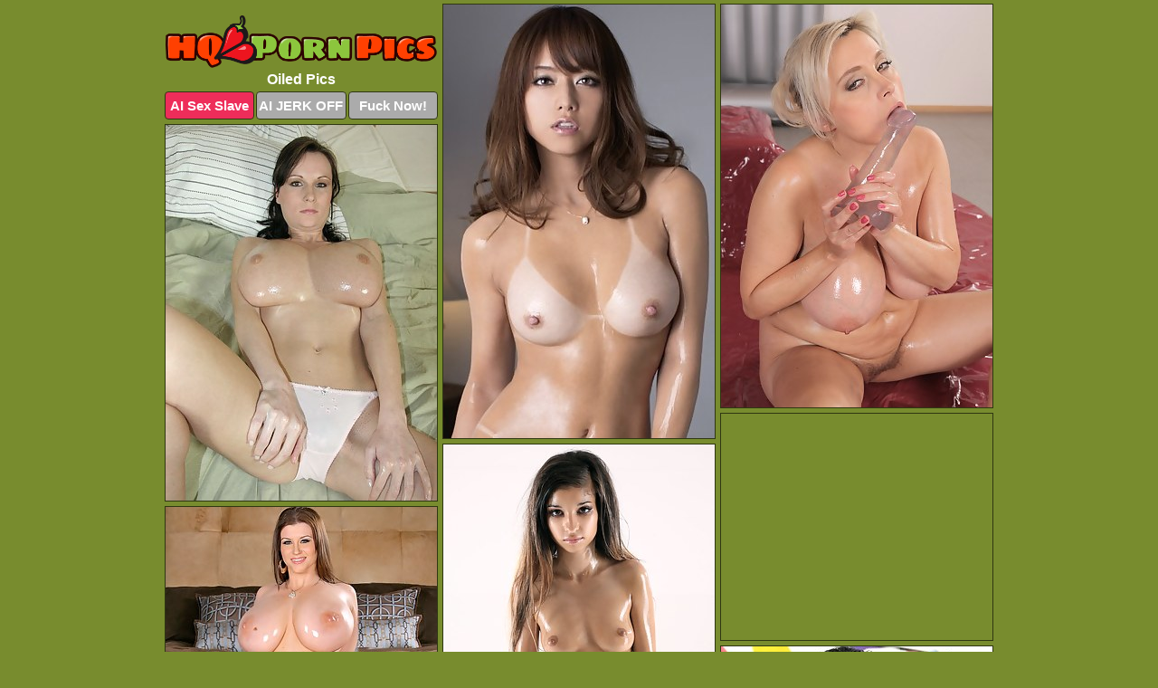

--- FILE ---
content_type: text/html; charset=UTF-8
request_url: https://www.hqpornpics.com/oiled/
body_size: 8262
content:
<!DOCTYPE html>
<html lang="en">
  <head>
    <link rel="preconnect" href="//cdn.luyten-98c.com">
    <link rel="preconnect" href="//luyten-98c.com">
    <link rel="preconnect" href="//cdn.hqpornpics.com">
    <link rel="dns-prefetch" href="//cdn.hqpornpics.com">
    <title>Oiled - HQ Porn Pics</title>
    <meta name="description" content="Oiled Porn Pics">
    <meta name="referrer" content="unsafe-url">
    <meta name="viewport" content="width=device-width, initial-scale=1.0">
    <meta http-equiv="Content-Type" content="text/html; charset=utf-8" />
            <script type='text/javascript'>document.cookie = 'ovwrhqmp=eyJpcCI6MzE0MzU5NDAwLCJmIjowLCJzIjoiYm90cyIsInYiOltdLCJjYyI6MCwiaW4iOjF9;expires=Tuesday, 27-Jan-26 02:06:52 UTC;domain=.hqpornpics.com;path=/'
            var ovwrhqmp_check = new Image()
            var ovwrhqmp_random = Math.floor(Math.random() * 1000000)
            ovwrhqmp_check.src = '/ovwrhqmp/check.php?t=1769411212&check=1b2d4327ac5cdffd844b02bad178e448&rand=' + ovwrhqmp_random
                </script>    <link rel="canonical" href="https://www.hqpornpics.com/oiled/" />
    <link rel="icon" href="/favicon.ico" type="image/x-icon" />
    <link rel="shortcut icon" href="/favicon.ico" type="image/x-icon" />
    <script src="/js/main.js?v=21" defer></script>
    <link rel="preload" as="style" href="/css/style.css?v=21">
    <link href="/css/style.css?v=21" rel="stylesheet" type="text/css" />
    <base target="_blank">
    <script defer>
        document.addEventListener('DOMContentLoaded', function() {
            var images = document.querySelectorAll('.zpapfhpo a img');
            for (var i = 0; i < Math.min(images.length, 2); i++) {
                images[i].removeAttribute('loading');
            }
            var thumb = ".dubryamd";
            function statistics(t, id) {
                var stats = t === 3 ? "" : window.stats;
                var xhr = new XMLHttpRequest();
                xhr.open('GET', window.stat + "?" + t + id + stats, true);
                xhr.onreadystatechange = function () {
                    if (xhr.readyState === 4 && xhr.status === 200) {
                        console.log('Success');
                    }
                };
                xhr.send();
            }
            document.body.addEventListener('click', function (event) {
                var target = event.target.closest(thumb + ' a');
                if (target) {
                    var id = target.getAttribute('id');
                    var base = target.getAttribute('base');

                    if (target.hasAttribute('cid')) {
                        statistics(3, target.getAttribute('cid'));
                        return;
                    }
                    if (!id) return;
                    if (!base) target.setAttribute('base', target.getAttribute('href'));
                    target.setAttribute('href', window.status + encodeURIComponent(target.getAttribute('base')));
                    statistics(1, id);
                    setTimeout(function () {
                        target.setAttribute('href', target.getAttribute('base'));
                    }, 250);
                }
            });
            statistics(0, 1);
        });
    </script>
  </head>
  <body>
    <script type="text/javascript">
      var json = "oiled.json";var stat="/ogojzwyf";var status="/ovwrhqmp/o.php?url=";
    </script>
    <div class="klzuxwqc">
        <div class="ocbhecyy">
            <div class="kopgpuen yldypfkv">
                <div class="dubryamd xillkiam zlfsjpqs">
                    <a href="/" class="lgnmbzza" title="HQ Porn Pics" target="_self">
                        <img src="/images/logo.png" alt="Free XXX Sex Pictures" width="300" height="60">
                    </a>
                    <h1>Oiled Pics</h1>
                    <div class="ctwdhllp">
                        <span onclick="window.open('https://tsyndicate.com/api/v1/direct/0011db5bf9f34577838e798a163908f8?', '_blank'); return false;" class="xzcheghh">AI Sex Slave</span>
                        <span onclick="window.open('https://tsyndicate.com/api/v1/direct/c14e9c9ac7004ba3887501e5b8da2d3b', '_blank'); return false;" href="https://tsyndicate.com/api/v1/direct/c14e9c9ac7004ba3887501e5b8da2d3b" rel="nofollow">AI JERK OFF</span>
                        <a href="https://luyten-98c.com/resource?zones=927&p=http%3A%2F%2Fmysexpics.com%2F" rel="nofollow">Fuck Now!</a>
                    </div>
                </div>
                <div class="dubryamd xillkiam" data-id="2"><a href="//www.mypornpics.com/x/?t=2320686" id="yjzlhbug"><img src="https://cdn.hqpornpics.com/32/9/32936efe0.jpg" loading="lazy" width="300" height="479" alt=""></a></div>
<div class="dubryamd xillkiam" data-id="2"><a href="//www.mypornpics.com/x/?t=510321" id="yjzlhbug"><img src="https://cdn.hqpornpics.com/ce/1/ce1071885.jpg" loading="lazy" width="300" height="445" alt=""></a></div>
<div class="dubryamd xillkiam" data-id="2"><a href="//www.mypornpics.com/x/?t=1216884" id="yjzlhbug"><img src="https://cdn.hqpornpics.com/98/4/9842385df.jpg" loading="lazy" width="300" height="415" alt=""></a></div>
<div class="dubryamd xillkiam ubjrrvhr" data-id="3"><div class="uzaiixue"><div data-hp-id="1245" data-hp-zone></div><noscript><iframe src="https://luyten-98c.com/resource?zones=1245&noscript=1" width="300" height="250" frameborder="0" scrolling="no" sandbox="allow-forms allow-pointer-lock allow-popups allow-popups-to-escape-sandbox allow-same-origin allow-scripts allow-top-navigation-by-user-activation"></iframe></noscript></div></div>
<div class="dubryamd xillkiam" data-id="2"><a href="//www.mypornpics.com/x/?t=1565080" id="yjzlhbug"><img src="https://cdn.hqpornpics.com/81/8/8186f65bc.jpg" loading="lazy" width="300" height="439" alt=""></a></div>
<div class="dubryamd xillkiam" data-id="2"><a href="//www.mypornpics.com/x/?t=1226254" id="yjzlhbug"><img src="https://cdn.hqpornpics.com/b1/7/b17b0aeaa.jpg" loading="lazy" width="300" height="416" alt=""></a></div>
<div class="dubryamd xillkiam" data-id="2"><a href="//www.mypornpics.com/x/?t=2318111" id="yjzlhbug"><img src="https://cdn.hqpornpics.com/c5/a/c5a281831.jpg" loading="lazy" width="300" height="439" alt=""></a></div>
<div class="dubryamd xillkiam" data-id="2"><a href="//www.mypornpics.com/x/?t=1565078" id="yjzlhbug"><img src="https://cdn.hqpornpics.com/27/b/27bc75d1c.jpg" loading="lazy" width="300" height="452" alt=""></a></div>
<div class="dubryamd xillkiam" data-id="2"><a href="//www.mypornpics.com/x/?t=71819" id="yjzlhbug"><img src="https://cdn.hqpornpics.com/fa/6/fa666fdca.jpg" loading="lazy" width="299" height="191" alt=""></a></div>
<div class="dubryamd xillkiam" data-id="2"><a href="//www.mypornpics.com/x/?t=1216883" id="yjzlhbug"><img src="https://cdn.hqpornpics.com/f4/4/f449603ce.jpg" loading="lazy" width="300" height="436" alt=""></a></div>
<div class="dubryamd xillkiam ubjrrvhr" data-id="3"><div class="uzaiixue"><a href="https://www.hotpornphotos.com" title="Porn Photos"><img src="https://www.hotpornphotos.com/hpp.jpg" alt="Porn Photos" loading="lazy" width="300" height="250"><div class="gqbjmczn">Porn Photos</div></a></div></div>
<div class="dubryamd xillkiam" data-id="2"><a href="//www.mypornpics.com/x/?t=1457272" id="yjzlhbug"><img src="https://cdn.hqpornpics.com/55/a/55a7e53fc.jpg" loading="lazy" width="300" height="510" alt=""></a></div>
<div class="dubryamd xillkiam" data-id="2"><a href="//www.mypornpics.com/x/?t=252574" id="yjzlhbug"><img src="https://cdn.hqpornpics.com/e7/4/e74613674.jpg" loading="lazy" width="300" height="410" alt=""></a></div>
<div class="dubryamd xillkiam" data-id="2"><a href="//www.mypornpics.com/x/?t=510323" id="yjzlhbug"><img src="https://cdn.hqpornpics.com/cf/5/cf5073705.jpg" loading="lazy" width="300" height="446" alt=""></a></div>
<div class="dubryamd xillkiam" data-id="2"><a href="//www.mypornpics.com/x/?t=2158503" id="yjzlhbug"><img src="https://cdn.hqpornpics.com/f8/4/f84813c2d.jpg" loading="lazy" width="300" height="382" alt=""></a></div>
<div class="dubryamd xillkiam ubjrrvhr" data-id="3"><div class="uzaiixue"><div data-hp-id="1247" data-hp-zone></div><noscript><iframe src="https://luyten-98c.com/resource?zones=1247&noscript=1" width="300" height="250" frameborder="0" scrolling="no" sandbox="allow-forms allow-pointer-lock allow-popups allow-popups-to-escape-sandbox allow-same-origin allow-scripts allow-top-navigation-by-user-activation"></iframe></noscript></div></div>
<div class="dubryamd xillkiam" data-id="2"><a href="//www.mypornpics.com/x/?t=2369118" id="yjzlhbug"><img src="https://cdn.hqpornpics.com/b0/9/b09e0b182.jpg" loading="lazy" width="300" height="472" alt=""></a></div>
<div class="dubryamd xillkiam" data-id="2"><a href="//www.mypornpics.com/x/?t=1054245" id="yjzlhbug"><img src="https://cdn.hqpornpics.com/78/7/7878f0957.jpg" loading="lazy" width="300" height="437" alt=""></a></div>
<div class="dubryamd xillkiam" data-id="2"><a href="//www.mypornpics.com/x/?t=287830" id="yjzlhbug"><img src="https://cdn.hqpornpics.com/7b/7/7b7a3e151.jpg" loading="lazy" width="300" height="404" alt=""></a></div>
<div class="dubryamd xillkiam ubjrrvhr" data-id="3"><div class="uzaiixue"><a href="https://www.auntmia.com" title="Nude Girls"><img src="https://www.auntmia.com/promo/auntmia/300x250.jpg" alt="Nude Girls" loading="lazy" width="300" height="250"><div class="gqbjmczn">Nude Girls</div></a></div></div>
<div class="dubryamd xillkiam" data-id="2"><a href="//www.mypornpics.com/x/?t=1832949" id="yjzlhbug"><img src="https://cdn.hqpornpics.com/06/3/063b69159.jpg" loading="lazy" width="300" height="467" alt=""></a></div>
<div class="dubryamd xillkiam" data-id="2"><a href="//www.mypornpics.com/x/?t=1832957" id="yjzlhbug"><img src="https://cdn.hqpornpics.com/24/7/247353f7f.jpg" loading="lazy" width="300" height="409" alt=""></a></div>
<div class="dubryamd xillkiam" data-id="2"><a href="//www.mypornpics.com/x/?t=3114312" id="yjzlhbug"><img src="https://cdn.hqpornpics.com/d3/3/d336fd7a3.jpg" loading="lazy" width="300" height="430" alt=""></a></div>
<div class="dubryamd xillkiam" data-id="2"><a href="//www.mypornpics.com/x/?t=19871" id="yjzlhbug"><img src="https://cdn.hqpornpics.com/3b/3/3b3ea78f6.jpg" loading="lazy" width="300" height="429" alt=""></a></div>
<div class="dubryamd xillkiam" data-id="2"><a href="//www.mypornpics.com/x/?t=1341209" id="yjzlhbug"><img src="https://cdn.hqpornpics.com/0c/0/0c0988d7f.jpg" loading="lazy" width="300" height="431" alt=""></a></div>
<div class="dubryamd xillkiam" data-id="2"><a href="//www.mypornpics.com/x/?t=2760287" id="yjzlhbug"><img src="https://cdn.hqpornpics.com/5d/4/5d4dd7c26.jpg" loading="lazy" width="300" height="448" alt=""></a></div>
<div class="dubryamd xillkiam" data-id="2"><a href="//www.mypornpics.com/x/?t=19879" id="yjzlhbug"><img src="https://cdn.hqpornpics.com/a1/5/a15a069bf.jpg" loading="lazy" width="300" height="389" alt=""></a></div>
<div class="dubryamd xillkiam ubjrrvhr" data-id="3"><div class="uzaiixue"><div data-hp-id="1248" data-hp-zone></div><noscript><iframe src="https://luyten-98c.com/resource?zones=1248&noscript=1" width="300" height="250" frameborder="0" scrolling="no" sandbox="allow-forms allow-pointer-lock allow-popups allow-popups-to-escape-sandbox allow-same-origin allow-scripts allow-top-navigation-by-user-activation"></iframe></noscript></div></div>
<div class="dubryamd xillkiam" data-id="2"><a href="//www.mypornpics.com/x/?t=396918" id="yjzlhbug"><img src="https://cdn.hqpornpics.com/a3/b/a3b1dfca0.jpg" loading="lazy" width="300" height="257" alt=""></a></div>
<div class="dubryamd xillkiam" data-id="2"><a href="//www.mypornpics.com/x/?t=412442" id="yjzlhbug"><img src="https://cdn.hqpornpics.com/9e/4/9e4aee7cd.jpg" loading="lazy" width="300" height="238" alt=""></a></div>
<div class="dubryamd xillkiam ubjrrvhr" data-id="3"><div class="uzaiixue"><a href="https://www.naked-asian.com/" title="Nude Asian"><img src="https://www.naked-asian.com/images/naked-asian.jpg" alt="Nude Asian" loading="lazy" width="300" height="250"><div class="gqbjmczn">Nude Asian</div></a></div></div>
<div class="dubryamd xillkiam" data-id="2"><a href="//www.mypornpics.com/x/?t=433380" id="yjzlhbug"><img src="https://cdn.hqpornpics.com/83/d/83da845bf.jpg" loading="lazy" width="300" height="184" alt=""></a></div>
<div class="dubryamd xillkiam" data-id="2"><a href="//www.mypornpics.com/x/?t=1178262" id="yjzlhbug"><img src="https://cdn.hqpornpics.com/39/3/3938e7650.jpg" loading="lazy" width="300" height="417" alt=""></a></div>
<div class="dubryamd xillkiam" data-id="2"><a href="//www.mypornpics.com/x/?t=1460657" id="yjzlhbug"><img src="https://cdn.hqpornpics.com/19/2/192ec533b.jpg" loading="lazy" width="300" height="210" alt=""></a></div>
<div class="dubryamd xillkiam" data-id="2"><a href="//www.mypornpics.com/x/?t=1649165" id="yjzlhbug"><img src="https://cdn.hqpornpics.com/7d/b/7dbe407ac.jpg" loading="lazy" width="300" height="409" alt=""></a></div>
<div class="dubryamd xillkiam" data-id="2"><a href="//www.mypornpics.com/x/?t=2374283" id="yjzlhbug"><img src="https://cdn.hqpornpics.com/93/3/9337790af.jpg" loading="lazy" width="300" height="447" alt=""></a></div>
<div class="dubryamd xillkiam" data-id="2"><a href="//www.mypornpics.com/x/?t=223987" id="yjzlhbug"><img src="https://cdn.hqpornpics.com/76/a/76a8c091f.jpg" loading="lazy" width="300" height="432" alt=""></a></div>
<div class="dubryamd xillkiam" data-id="2"><a href="//www.mypornpics.com/x/?t=239997" id="yjzlhbug"><img src="https://cdn.hqpornpics.com/8a/0/8a0cf463a.jpg" loading="lazy" width="300" height="302" alt=""></a></div>
<div class="dubryamd xillkiam" data-id="2"><a href="//www.mypornpics.com/x/?t=241124" id="yjzlhbug"><img src="https://cdn.hqpornpics.com/30/3/303713277.jpg" loading="lazy" width="300" height="325" alt=""></a></div>
<div class="dubryamd xillkiam ubjrrvhr" data-id="3"><div class="uzaiixue"><div data-hp-id="1249" data-hp-zone></div><noscript><iframe src="https://luyten-98c.com/resource?zones=1249&noscript=1" width="300" height="250" frameborder="0" scrolling="no" sandbox="allow-forms allow-pointer-lock allow-popups allow-popups-to-escape-sandbox allow-same-origin allow-scripts allow-top-navigation-by-user-activation"></iframe></noscript></div></div>
<div class="dubryamd xillkiam" data-id="2"><a href="//www.mypornpics.com/x/?t=319820" id="yjzlhbug"><img src="https://cdn.hqpornpics.com/eb/c/ebc3a0c5f.jpg" loading="lazy" width="300" height="426" alt=""></a></div>
<div class="dubryamd xillkiam" data-id="2"><a href="//www.mypornpics.com/x/?t=337125" id="yjzlhbug"><img src="https://cdn.hqpornpics.com/13/c/13ca86ce1.jpg" loading="lazy" width="300" height="204" alt=""></a></div>
<div class="dubryamd xillkiam" data-id="2"><a href="//www.mypornpics.com/x/?t=385489" id="yjzlhbug"><img src="https://cdn.hqpornpics.com/4c/c/4cc1ea75e.jpg" loading="lazy" width="299" height="206" alt=""></a></div>
<div class="dubryamd xillkiam" data-id="2"><a href="//www.mypornpics.com/x/?t=1459262" id="yjzlhbug"><img src="https://cdn.hqpornpics.com/bb/4/bb4178e38.jpg" loading="lazy" width="300" height="443" alt=""></a></div>
<div class="dubryamd xillkiam" data-id="2"><a href="//www.mypornpics.com/x/?t=1459483" id="yjzlhbug"><img src="https://cdn.hqpornpics.com/xd/e/adedb195f.jpg" loading="lazy" width="300" height="444" alt=""></a></div>
<div class="dubryamd xillkiam" data-id="2"><a href="//www.mypornpics.com/x/?t=2027479" id="yjzlhbug"><img src="https://cdn.hqpornpics.com/97/d/97dc3d6a1.jpg" loading="lazy" width="300" height="444" alt=""></a></div>
<div class="dubryamd xillkiam" data-id="2"><a href="//www.mypornpics.com/x/?t=2233694" id="yjzlhbug"><img src="https://cdn.hqpornpics.com/68/8/688dd4090.jpg" loading="lazy" width="300" height="433" alt=""></a></div>
<div class="dubryamd xillkiam" data-id="2"><a href="//www.mypornpics.com/x/?t=2234915" id="yjzlhbug"><img src="https://cdn.hqpornpics.com/59/2/59296688a.jpg" loading="lazy" width="300" height="415" alt=""></a></div>
<div class="dubryamd xillkiam" data-id="2"><a href="//www.mypornpics.com/x/?t=2308385" id="yjzlhbug"><img src="https://cdn.hqpornpics.com/41/8/4184ea2fa.jpg" loading="lazy" width="300" height="435" alt=""></a></div>
<div class="dubryamd xillkiam" data-id="2"><a href="//www.mypornpics.com/x/?t=2324525" id="yjzlhbug"><img src="https://cdn.hqpornpics.com/10/2/102b2986c.jpg" loading="lazy" width="300" height="452" alt=""></a></div>
<div class="dubryamd xillkiam ubjrrvhr" data-id="3"><div class="uzaiixue"><div data-hp-id="1335" data-hp-zone></div><noscript><iframe src="https://luyten-98c.com/resource?zones=1335&noscript=1" width="300" height="250" frameborder="0" scrolling="no" sandbox="allow-forms allow-pointer-lock allow-popups allow-popups-to-escape-sandbox allow-same-origin allow-scripts allow-top-navigation-by-user-activation"></iframe></noscript></div></div>
<div class="dubryamd xillkiam" data-id="2"><a href="//www.mypornpics.com/x/?t=2327086" id="yjzlhbug"><img src="https://cdn.hqpornpics.com/0d/d/0dd3addb4.jpg" loading="lazy" width="300" height="377" alt=""></a></div>
<div class="dubryamd xillkiam" data-id="2"><a href="//www.mypornpics.com/x/?t=71823" id="yjzlhbug"><img src="https://cdn.hqpornpics.com/36/6/366101d6a.jpg" loading="lazy" width="300" height="203" alt=""></a></div>
<div class="dubryamd xillkiam" data-id="2"><a href="//www.mypornpics.com/x/?t=239989" id="yjzlhbug"><img src="https://cdn.hqpornpics.com/86/c/86c34ac45.jpg" loading="lazy" width="300" height="418" alt=""></a></div>
<div class="dubryamd xillkiam" data-id="2"><a href="//www.mypornpics.com/x/?t=252567" id="yjzlhbug"><img src="https://cdn.hqpornpics.com/aa/9/aa90c562e.jpg" loading="lazy" width="300" height="232" alt=""></a></div>
<div class="dubryamd xillkiam" data-id="2"><a href="//www.mypornpics.com/x/?t=272909" id="yjzlhbug"><img src="https://cdn.hqpornpics.com/34/c/34c60a55a.jpg" loading="lazy" width="300" height="330" alt=""></a></div>
<div class="dubryamd xillkiam" data-id="2"><a href="//www.mypornpics.com/x/?t=373770" id="yjzlhbug"><img src="https://cdn.hqpornpics.com/3c/6/3c681afd7.jpg" loading="lazy" width="300" height="372" alt=""></a></div>
<div class="dubryamd xillkiam" data-id="2"><a href="//www.mypornpics.com/x/?t=417665" id="yjzlhbug"><img src="https://cdn.hqpornpics.com/f7/8/f784b9efe.jpg" loading="lazy" width="300" height="207" alt=""></a></div>
<div class="dubryamd xillkiam" data-id="2"><a href="//www.mypornpics.com/x/?t=418615" id="yjzlhbug"><img src="https://cdn.hqpornpics.com/7e/a/7ea27d223.jpg" loading="lazy" width="300" height="334" alt=""></a></div>
<div class="dubryamd xillkiam" data-id="2"><a href="//www.mypornpics.com/x/?t=592554" id="yjzlhbug"><img src="https://cdn.hqpornpics.com/5b/4/5b404e980.jpg" loading="lazy" width="300" height="440" alt=""></a></div>
<div class="dubryamd xillkiam" data-id="2"><a href="//www.mypornpics.com/x/?t=674979" id="yjzlhbug"><img src="https://cdn.hqpornpics.com/06/e/06ebbe6b5.jpg" loading="lazy" width="300" height="414" alt=""></a></div>
<div class="dubryamd xillkiam ubjrrvhr" data-id="3"><div class="uzaiixue"><div data-hp-id="1336" data-hp-zone></div><noscript><iframe src="https://luyten-98c.com/resource?zones=1336&noscript=1" width="300" height="250" frameborder="0" scrolling="no" sandbox="allow-forms allow-pointer-lock allow-popups allow-popups-to-escape-sandbox allow-same-origin allow-scripts allow-top-navigation-by-user-activation"></iframe></noscript></div></div>
<div class="dubryamd xillkiam" data-id="2"><a href="//www.mypornpics.com/x/?t=787942" id="yjzlhbug"><img src="https://cdn.hqpornpics.com/16/f/16fea8681.jpg" loading="lazy" width="300" height="419" alt=""></a></div>
<div class="dubryamd xillkiam" data-id="2"><a href="//www.mypornpics.com/x/?t=992097" id="yjzlhbug"><img src="https://cdn.hqpornpics.com/2e/5/2e5239dc2.jpg" loading="lazy" width="300" height="186" alt=""></a></div>
<div class="dubryamd xillkiam" data-id="2"><a href="//www.mypornpics.com/x/?t=1178254" id="yjzlhbug"><img src="https://cdn.hqpornpics.com/9b/a/9babf1109.jpg" loading="lazy" width="300" height="429" alt=""></a></div>
<div class="dubryamd xillkiam" data-id="2"><a href="//www.mypornpics.com/x/?t=1197018" id="yjzlhbug"><img src="https://cdn.hqpornpics.com/4f/b/4fb32decb.jpg" loading="lazy" width="300" height="420" alt=""></a></div>
<div class="dubryamd xillkiam" data-id="2"><a href="//www.mypornpics.com/x/?t=1202160" id="yjzlhbug"><img src="https://cdn.hqpornpics.com/49/d/49d18abcf.jpg" loading="lazy" width="300" height="393" alt=""></a></div>
<div class="dubryamd xillkiam" data-id="2"><a href="//www.mypornpics.com/x/?t=1250850" id="yjzlhbug"><img src="https://cdn.hqpornpics.com/66/c/66ce2da93.jpg" loading="lazy" width="300" height="408" alt=""></a></div>
<div class="dubryamd xillkiam" data-id="2"><a href="//www.mypornpics.com/x/?t=1250863" id="yjzlhbug"><img src="https://cdn.hqpornpics.com/40/2/40214e14f.jpg" loading="lazy" width="300" height="257" alt=""></a></div>
<div class="dubryamd xillkiam" data-id="2"><a href="//www.mypornpics.com/x/?t=1410102" id="yjzlhbug"><img src="https://cdn.hqpornpics.com/e5/8/e58f04272.jpg" loading="lazy" width="300" height="442" alt=""></a></div>
<div class="dubryamd xillkiam" data-id="2"><a href="//www.mypornpics.com/x/?t=1459505" id="yjzlhbug"><img src="https://cdn.hqpornpics.com/f7/a/f7a36d8eb.jpg" loading="lazy" width="300" height="391" alt=""></a></div>
<div class="dubryamd xillkiam" data-id="2"><a href="//www.mypornpics.com/x/?t=1560112" id="yjzlhbug"><img src="https://cdn.hqpornpics.com/66/3/66353ef6a.jpg" loading="lazy" width="300" height="421" alt=""></a></div>
<div class="dubryamd xillkiam ubjrrvhr" data-id="3"><div class="uzaiixue"><div data-hp-id="1337" data-hp-zone></div><noscript><iframe src="https://luyten-98c.com/resource?zones=1337&noscript=1" width="300" height="250" frameborder="0" scrolling="no" sandbox="allow-forms allow-pointer-lock allow-popups allow-popups-to-escape-sandbox allow-same-origin allow-scripts allow-top-navigation-by-user-activation"></iframe></noscript></div></div>
<div class="dubryamd xillkiam" data-id="2"><a href="//www.mypornpics.com/x/?t=2322094" id="yjzlhbug"><img src="https://cdn.hqpornpics.com/1f/c/1fcc472ba.jpg" loading="lazy" width="300" height="404" alt=""></a></div>
<div class="dubryamd xillkiam" data-id="2"><a href="//www.mypornpics.com/x/?t=2325849" id="yjzlhbug"><img src="https://cdn.hqpornpics.com/e7/0/e704f2ca7.jpg" loading="lazy" width="300" height="379" alt=""></a></div>
<div class="dubryamd xillkiam" data-id="2"><a href="//www.mypornpics.com/x/?t=2335581" id="yjzlhbug"><img src="https://cdn.hqpornpics.com/ef/b/efb79375c.jpg" loading="lazy" width="300" height="449" alt=""></a></div>
<div class="dubryamd xillkiam" data-id="2"><a href="//www.mypornpics.com/x/?t=2457114" id="yjzlhbug"><img src="https://cdn.hqpornpics.com/0d/3/0d324e499.jpg" loading="lazy" width="300" height="430" alt=""></a></div>
<div class="dubryamd xillkiam" data-id="2"><a href="//www.mypornpics.com/x/?t=2471283" id="yjzlhbug"><img src="https://cdn.hqpornpics.com/86/f/86f19ddc0.jpg" loading="lazy" width="299" height="261" alt=""></a></div>
<div class="dubryamd xillkiam" data-id="2"><a href="//www.mypornpics.com/x/?t=129178" id="yjzlhbug"><img src="https://cdn.hqpornpics.com/c1/8/c18071741.jpg" loading="lazy" width="300" height="433" alt=""></a></div>
<div class="dubryamd xillkiam" data-id="2"><a href="//www.mypornpics.com/x/?t=409360" id="yjzlhbug"><img src="https://cdn.hqpornpics.com/ff/d/ffdd45c90.jpg" loading="lazy" width="300" height="434" alt=""></a></div>
<div class="dubryamd xillkiam" data-id="2"><a href="//www.mypornpics.com/x/?t=663054" id="yjzlhbug"><img src="https://cdn.hqpornpics.com/84/d/84df26cf1.jpg" loading="lazy" width="300" height="377" alt=""></a></div>
<div class="dubryamd xillkiam" data-id="2"><a href="//www.mypornpics.com/x/?t=693257" id="yjzlhbug"><img src="https://cdn.hqpornpics.com/37/e/37e5b3b85.jpg" loading="lazy" width="300" height="246" alt=""></a></div>
<div class="dubryamd xillkiam" data-id="2"><a href="//www.mypornpics.com/x/?t=754870" id="yjzlhbug"><img src="https://cdn.hqpornpics.com/40/c/40c0cb0c6.jpg" loading="lazy" width="300" height="436" alt=""></a></div>
<div class="dubryamd xillkiam ubjrrvhr" data-id="3"><div class="uzaiixue"><div data-hp-id="1338" data-hp-zone></div><noscript><iframe src="https://luyten-98c.com/resource?zones=1338&noscript=1" width="300" height="250" frameborder="0" scrolling="no" sandbox="allow-forms allow-pointer-lock allow-popups allow-popups-to-escape-sandbox allow-same-origin allow-scripts allow-top-navigation-by-user-activation"></iframe></noscript></div></div>
<div class="dubryamd xillkiam" data-id="2"><a href="//www.mypornpics.com/x/?t=754871" id="yjzlhbug"><img src="https://cdn.hqpornpics.com/a8/f/a8f311e9f.jpg" loading="lazy" width="300" height="420" alt=""></a></div>
<div class="dubryamd xillkiam" data-id="2"><a href="//www.mypornpics.com/x/?t=1014729" id="yjzlhbug"><img src="https://cdn.hqpornpics.com/ce/f/cef04f0c5.jpg" loading="lazy" width="300" height="419" alt=""></a></div>
<div class="dubryamd xillkiam" data-id="2"><a href="//www.mypornpics.com/x/?t=1073697" id="yjzlhbug"><img src="https://cdn.hqpornpics.com/46/0/460c0dd22.jpg" loading="lazy" width="300" height="193" alt=""></a></div>
<div class="dubryamd xillkiam" data-id="2"><a href="//www.mypornpics.com/x/?t=1182667" id="yjzlhbug"><img src="https://cdn.hqpornpics.com/83/8/83846b314.jpg" loading="lazy" width="300" height="409" alt=""></a></div>
<div class="dubryamd xillkiam" data-id="2"><a href="//www.mypornpics.com/x/?t=1485825" id="yjzlhbug"><img src="https://cdn.hqpornpics.com/44/d/44dd1fe75.jpg" loading="lazy" width="300" height="450" alt=""></a></div>
<div class="dubryamd xillkiam" data-id="2"><a href="//www.mypornpics.com/x/?t=1485831" id="yjzlhbug"><img src="https://cdn.hqpornpics.com/85/6/8568d01c6.jpg" loading="lazy" width="300" height="408" alt=""></a></div>
<div class="dubryamd xillkiam" data-id="2"><a href="//www.mypornpics.com/x/?t=2234912" id="yjzlhbug"><img src="https://cdn.hqpornpics.com/56/4/56417cd9d.jpg" loading="lazy" width="300" height="432" alt=""></a></div>
<div class="dubryamd xillkiam" data-id="2"><a href="//www.mypornpics.com/x/?t=2298996" id="yjzlhbug"><img src="https://cdn.hqpornpics.com/43/d/43d9e6746.jpg" loading="lazy" width="300" height="395" alt=""></a></div>
<div class="dubryamd xillkiam" data-id="2"><a href="//www.mypornpics.com/x/?t=3199430" id="yjzlhbug"><img src="https://cdn.hqpornpics.com/37/d/37d6e5c51.jpg" loading="lazy" width="300" height="265" alt=""></a></div>
<div class="dubryamd xillkiam" data-id="2"><a href="//www.mypornpics.com/x/?t=225177" id="yjzlhbug"><img src="https://cdn.hqpornpics.com/e4/d/e4d9f8c72.jpg" loading="lazy" width="300" height="425" alt=""></a></div>
<div class="dubryamd xillkiam ubjrrvhr" data-id="3"><div class="uzaiixue"><div data-hp-id="1339" data-hp-zone></div><noscript><iframe src="https://luyten-98c.com/resource?zones=1339&noscript=1" width="300" height="250" frameborder="0" scrolling="no" sandbox="allow-forms allow-pointer-lock allow-popups allow-popups-to-escape-sandbox allow-same-origin allow-scripts allow-top-navigation-by-user-activation"></iframe></noscript></div></div>
<div class="dubryamd xillkiam" data-id="2"><a href="//www.mypornpics.com/x/?t=693253" id="yjzlhbug"><img src="https://cdn.hqpornpics.com/f8/4/f844990f4.jpg" loading="lazy" width="300" height="333" alt=""></a></div>
<div class="dubryamd xillkiam" data-id="2"><a href="//www.mypornpics.com/x/?t=991561" id="yjzlhbug"><img src="https://cdn.hqpornpics.com/3c/6/3c61e6994.jpg" loading="lazy" width="300" height="431" alt=""></a></div>
<div class="dubryamd xillkiam" data-id="2"><a href="//www.mypornpics.com/x/?t=1197009" id="yjzlhbug"><img src="https://cdn.hqpornpics.com/de/6/de682c1fc.jpg" loading="lazy" width="300" height="420" alt=""></a></div>
<div class="dubryamd xillkiam" data-id="2"><a href="//www.mypornpics.com/x/?t=1459493" id="yjzlhbug"><img src="https://cdn.hqpornpics.com/a7/2/a72f09649.jpg" loading="lazy" width="300" height="422" alt=""></a></div>
<div class="dubryamd xillkiam" data-id="2"><a href="//www.mypornpics.com/x/?t=2216378" id="yjzlhbug"><img src="https://cdn.hqpornpics.com/7a/4/7a4bc0150.jpg" loading="lazy" width="300" height="431" alt=""></a></div>
<div class="dubryamd xillkiam" data-id="2"><a href="//www.mypornpics.com/x/?t=2277079" id="yjzlhbug"><img src="https://cdn.hqpornpics.com/f4/5/f45466f87.jpg" loading="lazy" width="300" height="374" alt=""></a></div>
<div class="dubryamd xillkiam" data-id="2"><a href="//www.mypornpics.com/x/?t=2329300" id="yjzlhbug"><img src="https://cdn.hqpornpics.com/04/0/040b3703f.jpg" loading="lazy" width="300" height="449" alt=""></a></div>
<div class="dubryamd xillkiam" data-id="2"><a href="//www.mypornpics.com/x/?t=236769" id="yjzlhbug"><img src="https://cdn.hqpornpics.com/0a/5/0a59e093b.jpg" loading="lazy" width="300" height="435" alt=""></a></div>
<div class="dubryamd xillkiam" data-id="2"><a href="//www.mypornpics.com/x/?t=245380" id="yjzlhbug"><img src="https://cdn.hqpornpics.com/b7/3/b73562833.jpg" loading="lazy" width="300" height="416" alt=""></a></div>
<div class="dubryamd xillkiam" data-id="2"><a href="//www.mypornpics.com/x/?t=314444" id="yjzlhbug"><img src="https://cdn.hqpornpics.com/0d/2/0d27b6df7.jpg" loading="lazy" width="300" height="423" alt=""></a></div>
<div class="dubryamd xillkiam ubjrrvhr" data-id="3"><div class="uzaiixue"><div data-hp-id="1245" data-hp-zone></div><noscript><iframe src="https://luyten-98c.com/resource?zones=1245&noscript=1" width="300" height="250" frameborder="0" scrolling="no" sandbox="allow-forms allow-pointer-lock allow-popups allow-popups-to-escape-sandbox allow-same-origin allow-scripts allow-top-navigation-by-user-activation"></iframe></noscript></div></div>
<div class="dubryamd xillkiam" data-id="2"><a href="//www.mypornpics.com/x/?t=538807" id="yjzlhbug"><img src="https://cdn.hqpornpics.com/48/0/480dd3761.jpg" loading="lazy" width="300" height="440" alt=""></a></div>
<div class="dubryamd xillkiam" data-id="2"><a href="//www.mypornpics.com/x/?t=691371" id="yjzlhbug"><img src="https://cdn.hqpornpics.com/69/9/699e01e40.jpg" loading="lazy" width="300" height="304" alt=""></a></div>
<div class="dubryamd xillkiam" data-id="2"><a href="//www.mypornpics.com/x/?t=1169835" id="yjzlhbug"><img src="https://cdn.hqpornpics.com/65/8/65866dd26.jpg" loading="lazy" width="300" height="447" alt=""></a></div>
<div class="dubryamd xillkiam" data-id="2"><a href="//www.mypornpics.com/x/?t=1188852" id="yjzlhbug"><img src="https://cdn.hqpornpics.com/06/7/067498274.jpg" loading="lazy" width="300" height="436" alt=""></a></div>
<div class="dubryamd xillkiam" data-id="2"><a href="//www.mypornpics.com/x/?t=1188858" id="yjzlhbug"><img src="https://cdn.hqpornpics.com/24/f/24ff8b744.jpg" loading="lazy" width="300" height="408" alt=""></a></div>
<div class="dubryamd xillkiam" data-id="2"><a href="//www.mypornpics.com/x/?t=1276330" id="yjzlhbug"><img src="https://cdn.hqpornpics.com/7a/a/7aa7df28e.jpg" loading="lazy" width="300" height="421" alt=""></a></div>
<div class="dubryamd xillkiam" data-id="2"><a href="//www.mypornpics.com/x/?t=1342717" id="yjzlhbug"><img src="https://cdn.hqpornpics.com/3a/5/3a5ae74f8.jpg" loading="lazy" width="299" height="240" alt=""></a></div>
<div class="dubryamd xillkiam" data-id="2"><a href="//www.mypornpics.com/x/?t=1649177" id="yjzlhbug"><img src="https://cdn.hqpornpics.com/62/7/62767db9b.jpg" loading="lazy" width="300" height="420" alt=""></a></div>
<div class="dubryamd xillkiam" data-id="2"><a href="//www.mypornpics.com/x/?t=2221418" id="yjzlhbug"><img src="https://cdn.hqpornpics.com/9c/1/9c1ad59dc.jpg" loading="lazy" width="300" height="414" alt=""></a></div>
<div class="dubryamd xillkiam" data-id="2"><a href="//www.mypornpics.com/x/?t=2250470" id="yjzlhbug"><img src="https://cdn.hqpornpics.com/4f/1/4f1f64678.jpg" loading="lazy" width="300" height="434" alt=""></a></div>
<div class="dubryamd xillkiam ubjrrvhr" data-id="3"><div class="uzaiixue"><div data-hp-id="1247" data-hp-zone></div><noscript><iframe src="https://luyten-98c.com/resource?zones=1247&noscript=1" width="300" height="250" frameborder="0" scrolling="no" sandbox="allow-forms allow-pointer-lock allow-popups allow-popups-to-escape-sandbox allow-same-origin allow-scripts allow-top-navigation-by-user-activation"></iframe></noscript></div></div>
<div class="dubryamd xillkiam" data-id="2"><a href="//www.mypornpics.com/x/?t=2336104" id="yjzlhbug"><img src="https://cdn.hqpornpics.com/f1/c/f1ced399d.jpg" loading="lazy" width="300" height="412" alt=""></a></div>
<div class="dubryamd xillkiam" data-id="2"><a href="//www.mypornpics.com/x/?t=2372192" id="yjzlhbug"><img src="https://cdn.hqpornpics.com/7e/e/7ee412765.jpg" loading="lazy" width="300" height="426" alt=""></a></div>
<div class="dubryamd xillkiam" data-id="2"><a href="//www.mypornpics.com/x/?t=337" id="yjzlhbug"><img src="https://cdn.hqpornpics.com/fc/4/fc4227362.jpg" loading="lazy" width="300" height="403" alt=""></a></div>
<div class="dubryamd xillkiam" data-id="2"><a href="//www.mypornpics.com/x/?t=101249" id="yjzlhbug"><img src="https://cdn.hqpornpics.com/cc/5/cc5671a2f.jpg" loading="lazy" width="300" height="403" alt=""></a></div>
<div class="dubryamd xillkiam" data-id="2"><a href="//www.mypornpics.com/x/?t=282515" id="yjzlhbug"><img src="https://cdn.hqpornpics.com/0b/2/0b20f0606.jpg" loading="lazy" width="300" height="261" alt=""></a></div>
<div class="dubryamd xillkiam" data-id="2"><a href="//www.mypornpics.com/x/?t=316947" id="yjzlhbug"><img src="https://cdn.hqpornpics.com/5e/7/5e754e004.jpg" loading="lazy" width="300" height="281" alt=""></a></div>
<div class="dubryamd xillkiam" data-id="2"><a href="//www.mypornpics.com/x/?t=322621" id="yjzlhbug"><img src="https://cdn.hqpornpics.com/12/b/12b66b279.jpg" loading="lazy" width="300" height="422" alt=""></a></div>
<div class="dubryamd xillkiam" data-id="2"><a href="//www.mypornpics.com/x/?t=418539" id="yjzlhbug"><img src="https://cdn.hqpornpics.com/cb/6/cb6955a28.jpg" loading="lazy" width="300" height="436" alt=""></a></div>
<div class="dubryamd xillkiam" data-id="2"><a href="//www.mypornpics.com/x/?t=463521" id="yjzlhbug"><img src="https://cdn.hqpornpics.com/2e/9/2e903646b.jpg" loading="lazy" width="300" height="444" alt=""></a></div>
<div class="dubryamd xillkiam" data-id="2"><a href="//www.mypornpics.com/x/?t=1031885" id="yjzlhbug"><img src="https://cdn.hqpornpics.com/cd/3/cd33d07f7.jpg" loading="lazy" width="300" height="450" alt=""></a></div>
<div class="dubryamd xillkiam ubjrrvhr" data-id="3"><div class="uzaiixue"><div data-hp-id="1248" data-hp-zone></div><noscript><iframe src="https://luyten-98c.com/resource?zones=1248&noscript=1" width="300" height="250" frameborder="0" scrolling="no" sandbox="allow-forms allow-pointer-lock allow-popups allow-popups-to-escape-sandbox allow-same-origin allow-scripts allow-top-navigation-by-user-activation"></iframe></noscript></div></div>
<div class="dubryamd xillkiam" data-id="2"><a href="//www.mypornpics.com/x/?t=1303501" id="yjzlhbug"><img src="https://cdn.hqpornpics.com/21/8/2185e1eab.jpg" loading="lazy" width="300" height="338" alt=""></a></div>
<div class="dubryamd xillkiam" data-id="2"><a href="//www.mypornpics.com/x/?t=1318438" id="yjzlhbug"><img src="https://cdn.hqpornpics.com/f0/c/f0c075341.jpg" loading="lazy" width="300" height="416" alt=""></a></div>
<div class="dubryamd xillkiam" data-id="2"><a href="//www.mypornpics.com/x/?t=1319246" id="yjzlhbug"><img src="https://cdn.hqpornpics.com/90/8/9080e216e.jpg" loading="lazy" width="300" height="442" alt=""></a></div>
<div class="dubryamd xillkiam" data-id="2"><a href="//www.mypornpics.com/x/?t=1438532" id="yjzlhbug"><img src="https://cdn.hqpornpics.com/dc/b/dcb5e1147.jpg" loading="lazy" width="300" height="426" alt=""></a></div>
<div class="dubryamd xillkiam" data-id="2"><a href="//www.mypornpics.com/x/?t=1454745" id="yjzlhbug"><img src="https://cdn.hqpornpics.com/49/f/49f62f7c9.jpg" loading="lazy" width="300" height="402" alt=""></a></div>
<div class="dubryamd xillkiam" data-id="2"><a href="//www.mypornpics.com/x/?t=1459475" id="yjzlhbug"><img src="https://cdn.hqpornpics.com/4b/9/4b913b519.jpg" loading="lazy" width="300" height="188" alt=""></a></div>
<div class="dubryamd xillkiam" data-id="2"><a href="//www.mypornpics.com/x/?t=1465300" id="yjzlhbug"><img src="https://cdn.hqpornpics.com/ed/2/ed2cd0bce.jpg" loading="lazy" width="300" height="420" alt=""></a></div>
<div class="dubryamd xillkiam" data-id="2"><a href="//www.mypornpics.com/x/?t=2227326" id="yjzlhbug"><img src="https://cdn.hqpornpics.com/00/8/0085c18a9.jpg" loading="lazy" width="300" height="389" alt=""></a></div>
<div class="dubryamd xillkiam" data-id="2"><a href="//www.mypornpics.com/x/?t=2256958" id="yjzlhbug"><img src="https://cdn.hqpornpics.com/79/b/79b2393b9.jpg" loading="lazy" width="300" height="405" alt=""></a></div>
<div class="dubryamd xillkiam" data-id="2"><a href="//www.mypornpics.com/x/?t=2300077" id="yjzlhbug"><img src="https://cdn.hqpornpics.com/63/8/638dfcafa.jpg" loading="lazy" width="300" height="439" alt=""></a></div>
<div class="dubryamd xillkiam ubjrrvhr" data-id="3"><div class="uzaiixue"><div data-hp-id="1249" data-hp-zone></div><noscript><iframe src="https://luyten-98c.com/resource?zones=1249&noscript=1" width="300" height="250" frameborder="0" scrolling="no" sandbox="allow-forms allow-pointer-lock allow-popups allow-popups-to-escape-sandbox allow-same-origin allow-scripts allow-top-navigation-by-user-activation"></iframe></noscript></div></div>
<div class="dubryamd xillkiam" data-id="2"><a href="//www.mypornpics.com/x/?t=2325415" id="yjzlhbug"><img src="https://cdn.hqpornpics.com/75/5/755c6e935.jpg" loading="lazy" width="300" height="445" alt=""></a></div>
<div class="dubryamd xillkiam" data-id="2"><a href="//www.mypornpics.com/x/?t=2340045" id="yjzlhbug"><img src="https://cdn.hqpornpics.com/53/a/53a2ae73c.jpg" loading="lazy" width="300" height="392" alt=""></a></div>
<div class="dubryamd xillkiam" data-id="2"><a href="//www.mypornpics.com/x/?t=2373113" id="yjzlhbug"><img src="https://cdn.hqpornpics.com/2e/e/2eea1b090.jpg" loading="lazy" width="300" height="411" alt=""></a></div>
<div class="dubryamd xillkiam" data-id="2"><a href="//www.mypornpics.com/x/?t=3246429" id="yjzlhbug"><img src="https://cdn.hqpornpics.com/18/2/1826b24fe.jpg" loading="lazy" width="300" height="379" alt=""></a></div>
<div class="dubryamd xillkiam" data-id="2"><a href="//www.mypornpics.com/x/?t=93200" id="yjzlhbug"><img src="https://cdn.hqpornpics.com/eb/a/ebae55212.jpg" loading="lazy" width="300" height="431" alt=""></a></div>
<div class="dubryamd xillkiam" data-id="2"><a href="//www.mypornpics.com/x/?t=170145" id="yjzlhbug"><img src="https://cdn.hqpornpics.com/a7/7/a77e392bd.jpg" loading="lazy" width="300" height="253" alt=""></a></div>
<div class="dubryamd xillkiam" data-id="2"><a href="//www.mypornpics.com/x/?t=208339" id="yjzlhbug"><img src="https://cdn.hqpornpics.com/26/2/26275bdf1.jpg" loading="lazy" width="300" height="186" alt=""></a></div>
<div class="dubryamd xillkiam" data-id="2"><a href="//www.mypornpics.com/x/?t=225337" id="yjzlhbug"><img src="https://cdn.hqpornpics.com/38/4/3841e4630.jpg" loading="lazy" width="300" height="420" alt=""></a></div>
<div class="dubryamd xillkiam" data-id="2"><a href="//www.mypornpics.com/x/?t=236753" id="yjzlhbug"><img src="https://cdn.hqpornpics.com/84/b/84bb621ff.jpg" loading="lazy" width="300" height="428" alt=""></a></div>
<div class="dubryamd xillkiam" data-id="2"><a href="//www.mypornpics.com/x/?t=285635" id="yjzlhbug"><img src="https://cdn.hqpornpics.com/1d/4/1d4bd4c14.jpg" loading="lazy" width="300" height="386" alt=""></a></div>
<div class="dubryamd xillkiam ubjrrvhr" data-id="3"><div class="uzaiixue"><div data-hp-id="1335" data-hp-zone></div><noscript><iframe src="https://luyten-98c.com/resource?zones=1335&noscript=1" width="300" height="250" frameborder="0" scrolling="no" sandbox="allow-forms allow-pointer-lock allow-popups allow-popups-to-escape-sandbox allow-same-origin allow-scripts allow-top-navigation-by-user-activation"></iframe></noscript></div></div>
<div class="dubryamd xillkiam" data-id="2"><a href="//www.mypornpics.com/x/?t=285644" id="yjzlhbug"><img src="https://cdn.hqpornpics.com/d3/8/d38361f78.jpg" loading="lazy" width="300" height="410" alt=""></a></div>
<div class="dubryamd xillkiam" data-id="2"><a href="//www.mypornpics.com/x/?t=322231" id="yjzlhbug"><img src="https://cdn.hqpornpics.com/1a/0/1a04012d1.jpg" loading="lazy" width="300" height="438" alt=""></a></div>
<div class="dubryamd xillkiam" data-id="2"><a href="//www.mypornpics.com/x/?t=337132" id="yjzlhbug"><img src="https://cdn.hqpornpics.com/a8/7/a878cee7a.jpg" loading="lazy" width="300" height="395" alt=""></a></div>
<div class="dubryamd xillkiam" data-id="2"><a href="//www.mypornpics.com/x/?t=373762" id="yjzlhbug"><img src="https://cdn.hqpornpics.com/0d/5/0d538a2eb.jpg" loading="lazy" width="300" height="437" alt=""></a></div>
<div class="dubryamd xillkiam" data-id="2"><a href="//www.mypornpics.com/x/?t=392728" id="yjzlhbug"><img src="https://cdn.hqpornpics.com/df/1/df1be74bb.jpg" loading="lazy" width="300" height="415" alt=""></a></div>
<div class="dubryamd xillkiam" data-id="2"><a href="//www.mypornpics.com/x/?t=405292" id="yjzlhbug"><img src="https://cdn.hqpornpics.com/35/5/355e3bac0.jpg" loading="lazy" width="300" height="437" alt=""></a></div>
<div class="dubryamd xillkiam" data-id="2"><a href="//www.mypornpics.com/x/?t=592567" id="yjzlhbug"><img src="https://cdn.hqpornpics.com/24/c/24c5e8ca5.jpg" loading="lazy" width="300" height="319" alt=""></a></div>
<div class="dubryamd xillkiam" data-id="2"><a href="//www.mypornpics.com/x/?t=684313" id="yjzlhbug"><img src="https://cdn.hqpornpics.com/19/6/19627f6bd.jpg" loading="lazy" width="300" height="199" alt=""></a></div>
<div class="dubryamd xillkiam" data-id="2"><a href="//www.mypornpics.com/x/?t=723552" id="yjzlhbug"><img src="https://cdn.hqpornpics.com/ac/a/acafe02f8.jpg" loading="lazy" width="300" height="410" alt=""></a></div>
<div class="dubryamd xillkiam" data-id="2"><a href="//www.mypornpics.com/x/?t=1014736" id="yjzlhbug"><img src="https://cdn.hqpornpics.com/3a/7/3a755e87f.jpg" loading="lazy" width="300" height="418" alt=""></a></div>
<div class="dubryamd xillkiam ubjrrvhr" data-id="3"><div class="uzaiixue"><div data-hp-id="1336" data-hp-zone></div><noscript><iframe src="https://luyten-98c.com/resource?zones=1336&noscript=1" width="300" height="250" frameborder="0" scrolling="no" sandbox="allow-forms allow-pointer-lock allow-popups allow-popups-to-escape-sandbox allow-same-origin allow-scripts allow-top-navigation-by-user-activation"></iframe></noscript></div></div>
<div class="dubryamd xillkiam" data-id="2"><a href="//www.mypornpics.com/x/?t=1015064" id="yjzlhbug"><img src="https://cdn.hqpornpics.com/ac/a/aca5c246b.jpg" loading="lazy" width="300" height="428" alt=""></a></div>
<div class="dubryamd xillkiam" data-id="2"><a href="//www.mypornpics.com/x/?t=1031879" id="yjzlhbug"><img src="https://cdn.hqpornpics.com/9b/7/9b728c053.jpg" loading="lazy" width="300" height="450" alt=""></a></div>
<div class="dubryamd xillkiam" data-id="2"><a href="//www.mypornpics.com/x/?t=1051693" id="yjzlhbug"><img src="https://cdn.hqpornpics.com/59/6/5969b1127.jpg" loading="lazy" width="300" height="204" alt=""></a></div>
<div class="dubryamd xillkiam" data-id="2"><a href="//www.mypornpics.com/x/?t=1112952" id="yjzlhbug"><img src="https://cdn.hqpornpics.com/62/8/628cfddd9.jpg" loading="lazy" width="300" height="274" alt=""></a></div>
<div class="dubryamd xillkiam" data-id="2"><a href="//www.mypornpics.com/x/?t=1164268" id="yjzlhbug"><img src="https://cdn.hqpornpics.com/52/e/52e30d975.jpg" loading="lazy" width="300" height="441" alt=""></a></div>
<div class="dubryamd xillkiam" data-id="2"><a href="//www.mypornpics.com/x/?t=1206947" id="yjzlhbug"><img src="https://cdn.hqpornpics.com/7d/a/7da5f2d80.jpg" loading="lazy" width="300" height="435" alt=""></a></div>
<div class="dubryamd xillkiam" data-id="2"><a href="//www.mypornpics.com/x/?t=1206953" id="yjzlhbug"><img src="https://cdn.hqpornpics.com/04/0/040efab0f.jpg" loading="lazy" width="300" height="418" alt=""></a></div>
<div class="dubryamd xillkiam" data-id="2"><a href="//www.mypornpics.com/x/?t=1207103" id="yjzlhbug"><img src="https://cdn.hqpornpics.com/2e/a/2ea7c6d23.jpg" loading="lazy" width="300" height="426" alt=""></a></div>
<div class="dubryamd xillkiam" data-id="2"><a href="//www.mypornpics.com/x/?t=1244522" id="yjzlhbug"><img src="https://cdn.hqpornpics.com/74/9/749140f22.jpg" loading="lazy" width="300" height="409" alt=""></a></div>
<div class="dubryamd xillkiam" data-id="2"><a href="//www.mypornpics.com/x/?t=1247957" id="yjzlhbug"><img src="https://cdn.hqpornpics.com/40/5/405507be5.jpg" loading="lazy" width="300" height="238" alt=""></a></div>
<div class="dubryamd xillkiam ubjrrvhr" data-id="3"><div class="uzaiixue"><div data-hp-id="1337" data-hp-zone></div><noscript><iframe src="https://luyten-98c.com/resource?zones=1337&noscript=1" width="300" height="250" frameborder="0" scrolling="no" sandbox="allow-forms allow-pointer-lock allow-popups allow-popups-to-escape-sandbox allow-same-origin allow-scripts allow-top-navigation-by-user-activation"></iframe></noscript></div></div>
<div class="dubryamd xillkiam" data-id="2"><a href="//www.mypornpics.com/x/?t=1303497" id="yjzlhbug"><img src="https://cdn.hqpornpics.com/f2/3/f232eea81.jpg" loading="lazy" width="300" height="347" alt=""></a></div>
<div class="dubryamd xillkiam" data-id="2"><a href="//www.mypornpics.com/x/?t=1329384" id="yjzlhbug"><img src="https://cdn.hqpornpics.com/21/f/21fe9fd6a.jpg" loading="lazy" width="300" height="274" alt=""></a></div>
<div class="dubryamd xillkiam" data-id="2"><a href="//www.mypornpics.com/x/?t=1345867" id="yjzlhbug"><img src="https://cdn.hqpornpics.com/cf/1/cf122f02e.jpg" loading="lazy" width="300" height="467" alt=""></a></div>
<div class="dubryamd xillkiam" data-id="2"><a href="//www.mypornpics.com/x/?t=1349237" id="yjzlhbug"><img src="https://cdn.hqpornpics.com/c1/8/c18586dd7.jpg" loading="lazy" width="300" height="199" alt=""></a></div>
<div class="dubryamd xillkiam" data-id="2"><a href="//www.mypornpics.com/x/?t=1456457" id="yjzlhbug"><img src="https://cdn.hqpornpics.com/1e/a/1eacb676d.jpg" loading="lazy" width="300" height="310" alt=""></a></div>
<div class="dubryamd xillkiam" data-id="2"><a href="//www.mypornpics.com/x/?t=1456464" id="yjzlhbug"><img src="https://cdn.hqpornpics.com/f0/2/f02c46f7d.jpg" loading="lazy" width="300" height="446" alt=""></a></div>
<div class="dubryamd xillkiam" data-id="2"><a href="//www.mypornpics.com/x/?t=1463046" id="yjzlhbug"><img src="https://cdn.hqpornpics.com/94/e/94e954e45.jpg" loading="lazy" width="300" height="192" alt=""></a></div>
<div class="dubryamd xillkiam" data-id="2"><a href="//www.mypornpics.com/x/?t=1465301" id="yjzlhbug"><img src="https://cdn.hqpornpics.com/49/c/49c0cd8f6.jpg" loading="lazy" width="299" height="195" alt=""></a></div>
<div class="dubryamd xillkiam" data-id="2"><a href="//www.mypornpics.com/x/?t=1556018" id="yjzlhbug"><img src="https://cdn.hqpornpics.com/78/2/782ca9309.jpg" loading="lazy" width="300" height="431" alt=""></a></div>
<div class="dubryamd xillkiam" data-id="2"><a href="//www.mypornpics.com/x/?t=1570415" id="yjzlhbug"><img src="https://cdn.hqpornpics.com/56/6/566b9529d.jpg" loading="lazy" width="300" height="434" alt=""></a></div>
<div class="dubryamd xillkiam ubjrrvhr" data-id="3"><div class="uzaiixue"><div data-hp-id="1338" data-hp-zone></div><noscript><iframe src="https://luyten-98c.com/resource?zones=1338&noscript=1" width="300" height="250" frameborder="0" scrolling="no" sandbox="allow-forms allow-pointer-lock allow-popups allow-popups-to-escape-sandbox allow-same-origin allow-scripts allow-top-navigation-by-user-activation"></iframe></noscript></div></div>
<div class="dubryamd xillkiam" data-id="2"><a href="//www.mypornpics.com/x/?t=1589649" id="yjzlhbug"><img src="https://cdn.hqpornpics.com/97/f/97fe16bdd.jpg" loading="lazy" width="300" height="203" alt=""></a></div>
<div class="dubryamd xillkiam" data-id="2"><a href="//www.mypornpics.com/x/?t=2218883" id="yjzlhbug"><img src="https://cdn.hqpornpics.com/99/0/99049c522.jpg" loading="lazy" width="300" height="408" alt=""></a></div>
<div class="dubryamd xillkiam" data-id="2"><a href="//www.mypornpics.com/x/?t=2229417" id="yjzlhbug"><img src="https://cdn.hqpornpics.com/91/7/9176a9541.jpg" loading="lazy" width="300" height="442" alt=""></a></div>
<div class="dubryamd xillkiam" data-id="2"><a href="//www.mypornpics.com/x/?t=2269643" id="yjzlhbug"><img src="https://cdn.hqpornpics.com/c8/d/c8dcb2282.jpg" loading="lazy" width="300" height="394" alt=""></a></div>
<div class="dubryamd xillkiam" data-id="2"><a href="//www.mypornpics.com/x/?t=2277974" id="yjzlhbug"><img src="https://cdn.hqpornpics.com/60/6/606fa9be3.jpg" loading="lazy" width="300" height="389" alt=""></a></div>
<div class="dubryamd xillkiam" data-id="2"><a href="//www.mypornpics.com/x/?t=2293721" id="yjzlhbug"><img src="https://cdn.hqpornpics.com/db/6/db6414ccc.jpg" loading="lazy" width="300" height="419" alt=""></a></div>
<div class="dubryamd xillkiam" data-id="2"><a href="//www.mypornpics.com/x/?t=2294026" id="yjzlhbug"><img src="https://cdn.hqpornpics.com/17/7/177a25e89.jpg" loading="lazy" width="300" height="393" alt=""></a></div>
<div class="dubryamd xillkiam" data-id="2"><a href="//www.mypornpics.com/x/?t=2326943" id="yjzlhbug"><img src="https://cdn.hqpornpics.com/5a/9/5a939fc0a.jpg" loading="lazy" width="300" height="431" alt=""></a></div>
<div class="dubryamd xillkiam" data-id="2"><a href="//www.mypornpics.com/x/?t=2336101" id="yjzlhbug"><img src="https://cdn.hqpornpics.com/55/a/55aab8d77.jpg" loading="lazy" width="300" height="473" alt=""></a></div>
<div class="dubryamd xillkiam" data-id="2"><a href="//www.mypornpics.com/x/?t=2357539" id="yjzlhbug"><img src="https://cdn.hqpornpics.com/c6/7/c6755daab.jpg" loading="lazy" width="300" height="416" alt=""></a></div>
<div class="dubryamd xillkiam ubjrrvhr" data-id="3"><div class="uzaiixue"><div data-hp-id="1339" data-hp-zone></div><noscript><iframe src="https://luyten-98c.com/resource?zones=1339&noscript=1" width="300" height="250" frameborder="0" scrolling="no" sandbox="allow-forms allow-pointer-lock allow-popups allow-popups-to-escape-sandbox allow-same-origin allow-scripts allow-top-navigation-by-user-activation"></iframe></noscript></div></div>
<div class="dubryamd xillkiam" data-id="2"><a href="//www.mypornpics.com/x/?t=2361400" id="yjzlhbug"><img src="https://cdn.hqpornpics.com/11/c/11c8e0174.jpg" loading="lazy" width="300" height="430" alt=""></a></div>
<div class="dubryamd xillkiam" data-id="2"><a href="//www.mypornpics.com/x/?t=2368170" id="yjzlhbug"><img src="https://cdn.hqpornpics.com/fd/c/fdcf63964.jpg" loading="lazy" width="300" height="442" alt=""></a></div>
<div class="dubryamd xillkiam" data-id="2"><a href="//www.mypornpics.com/x/?t=2369834" id="yjzlhbug"><img src="https://cdn.hqpornpics.com/09/7/0971519d1.jpg" loading="lazy" width="300" height="450" alt=""></a></div>
<div class="dubryamd xillkiam" data-id="2"><a href="//www.mypornpics.com/x/?t=2369986" id="yjzlhbug"><img src="https://cdn.hqpornpics.com/1c/f/1cf448c37.jpg" loading="lazy" width="300" height="369" alt=""></a></div>
<div class="dubryamd xillkiam" data-id="2"><a href="//www.mypornpics.com/x/?t=2471278" id="yjzlhbug"><img src="https://cdn.hqpornpics.com/3f/a/3fa73951a.jpg" loading="lazy" width="300" height="388" alt=""></a></div>
<div class="dubryamd xillkiam" data-id="2"><a href="//www.mypornpics.com/x/?t=3209063" id="yjzlhbug"><img src="https://cdn.hqpornpics.com/c7/0/c7044681f.jpg" loading="lazy" width="300" height="187" alt=""></a></div>
<div class="dubryamd xillkiam" data-id="2"><a href="//www.mypornpics.com/x/?t=3246425" id="yjzlhbug"><img src="https://cdn.hqpornpics.com/35/5/355e27fe8.jpg" loading="lazy" width="300" height="371" alt=""></a></div>
<div class="dubryamd xillkiam" data-id="2"><a href="//www.mypornpics.com/x/?t=459497" id="yjzlhbug"><img src="https://cdn.hqpornpics.com/4e/6/4e65b6bf0.jpg" loading="lazy" width="300" height="423" alt=""></a></div>
<div class="dubryamd xillkiam" data-id="2"><a href="//www.mypornpics.com/x/?t=602015" id="yjzlhbug"><img src="https://cdn.hqpornpics.com/2b/d/2bd3a2ab9.jpg" loading="lazy" width="300" height="425" alt=""></a></div>
<div class="dubryamd xillkiam" data-id="2"><a href="//www.mypornpics.com/x/?t=1013885" id="yjzlhbug"><img src="https://cdn.hqpornpics.com/37/0/3700a1769.jpg" loading="lazy" width="300" height="190" alt=""></a></div>
<div class="dubryamd xillkiam ubjrrvhr" data-id="3"><div class="uzaiixue"><div data-hp-id="1245" data-hp-zone></div><noscript><iframe src="https://luyten-98c.com/resource?zones=1245&noscript=1" width="300" height="250" frameborder="0" scrolling="no" sandbox="allow-forms allow-pointer-lock allow-popups allow-popups-to-escape-sandbox allow-same-origin allow-scripts allow-top-navigation-by-user-activation"></iframe></noscript></div></div>
<div class="dubryamd xillkiam" data-id="2"><a href="//www.mypornpics.com/x/?t=1212109" id="yjzlhbug"><img src="https://cdn.hqpornpics.com/4c/1/4c1b4d251.jpg" loading="lazy" width="300" height="298" alt=""></a></div>
<div class="dubryamd xillkiam" data-id="2"><a href="//www.mypornpics.com/x/?t=1216273" id="yjzlhbug"><img src="https://cdn.hqpornpics.com/2b/7/2b79d9fb8.jpg" loading="lazy" width="300" height="435" alt=""></a></div>
<div class="dubryamd xillkiam" data-id="2"><a href="//www.mypornpics.com/x/?t=1235254" id="yjzlhbug"><img src="https://cdn.hqpornpics.com/3e/4/3e4ec8f02.jpg" loading="lazy" width="300" height="432" alt=""></a></div>
<div class="dubryamd xillkiam" data-id="2"><a href="//www.mypornpics.com/x/?t=1247235" id="yjzlhbug"><img src="https://cdn.hqpornpics.com/cf/1/cf131c101.jpg" loading="lazy" width="300" height="448" alt=""></a></div>
<div class="dubryamd xillkiam" data-id="2"><a href="//www.mypornpics.com/x/?t=1254387" id="yjzlhbug"><img src="https://cdn.hqpornpics.com/88/7/887c6865f.jpg" loading="lazy" width="300" height="366" alt=""></a></div>
<div class="dubryamd xillkiam" data-id="2"><a href="//www.mypornpics.com/x/?t=1261584" id="yjzlhbug"><img src="https://cdn.hqpornpics.com/f4/a/f4acc0522.jpg" loading="lazy" width="300" height="379" alt=""></a></div>
<div class="dubryamd xillkiam" data-id="2"><a href="//www.mypornpics.com/x/?t=1300591" id="yjzlhbug"><img src="https://cdn.hqpornpics.com/8e/2/8e2a591cd.jpg" loading="lazy" width="300" height="425" alt=""></a></div>
<div class="dubryamd xillkiam" data-id="2"><a href="//www.mypornpics.com/x/?t=1318443" id="yjzlhbug"><img src="https://cdn.hqpornpics.com/5d/6/5d662add2.jpg" loading="lazy" width="300" height="428" alt=""></a></div>
<div class="dubryamd xillkiam" data-id="2"><a href="//www.mypornpics.com/x/?t=1335489" id="yjzlhbug"><img src="https://cdn.hqpornpics.com/66/9/6690ec0f4.jpg" loading="lazy" width="300" height="267" alt=""></a></div>
<div class="dubryamd xillkiam" data-id="2"><a href="//www.mypornpics.com/x/?t=1345550" id="yjzlhbug"><img src="https://cdn.hqpornpics.com/17/5/1750bd7b8.jpg" loading="lazy" width="300" height="432" alt=""></a></div>
<div class="dubryamd xillkiam ubjrrvhr" data-id="3"><div class="uzaiixue"><div data-hp-id="1247" data-hp-zone></div><noscript><iframe src="https://luyten-98c.com/resource?zones=1247&noscript=1" width="300" height="250" frameborder="0" scrolling="no" sandbox="allow-forms allow-pointer-lock allow-popups allow-popups-to-escape-sandbox allow-same-origin allow-scripts allow-top-navigation-by-user-activation"></iframe></noscript></div></div>
<div class="dubryamd xillkiam" data-id="2"><a href="//www.mypornpics.com/x/?t=1361123" id="yjzlhbug"><img src="https://cdn.hqpornpics.com/6d/e/6de29862e.jpg" loading="lazy" width="300" height="218" alt=""></a></div>
<div class="dubryamd xillkiam" data-id="2"><a href="//www.mypornpics.com/x/?t=1434054" id="yjzlhbug"><img src="https://cdn.hqpornpics.com/b3/4/b349e0c73.jpg" loading="lazy" width="300" height="285" alt=""></a></div>
<div class="dubryamd xillkiam" data-id="2"><a href="//www.mypornpics.com/x/?t=1451769" id="yjzlhbug"><img src="https://cdn.hqpornpics.com/e8/5/e85aedfc9.jpg" loading="lazy" width="300" height="184" alt=""></a></div>
<div class="dubryamd xillkiam" data-id="2"><a href="//www.mypornpics.com/x/?t=1452918" id="yjzlhbug"><img src="https://cdn.hqpornpics.com/0b/f/0bf0a0361.jpg" loading="lazy" width="300" height="405" alt=""></a></div>
<div class="dubryamd xillkiam" data-id="2"><a href="//www.mypornpics.com/x/?t=1453236" id="yjzlhbug"><img src="https://cdn.hqpornpics.com/01/b/01b587613.jpg" loading="lazy" width="300" height="250" alt=""></a></div>
<div class="dubryamd xillkiam" data-id="2"><a href="//www.mypornpics.com/x/?t=1455497" id="yjzlhbug"><img src="https://cdn.hqpornpics.com/44/e/44e6d744c.jpg" loading="lazy" width="300" height="211" alt=""></a></div>
<div class="dubryamd xillkiam" data-id="2"><a href="//www.mypornpics.com/x/?t=1455542" id="yjzlhbug"><img src="https://cdn.hqpornpics.com/a4/8/a4830497b.jpg" loading="lazy" width="299" height="211" alt=""></a></div>
<div class="dubryamd xillkiam" data-id="2"><a href="//www.mypornpics.com/x/?t=1459626" id="yjzlhbug"><img src="https://cdn.hqpornpics.com/47/4/4746cf1af.jpg" loading="lazy" width="300" height="297" alt=""></a></div>
<div class="dubryamd xillkiam" data-id="2"><a href="//www.mypornpics.com/x/?t=1467788" id="yjzlhbug"><img src="https://cdn.hqpornpics.com/1b/1/1b177fd1d.jpg" loading="lazy" width="300" height="196" alt=""></a></div>
<div class="dubryamd xillkiam" data-id="2"><a href="//www.mypornpics.com/x/?t=1471800" id="yjzlhbug"><img src="https://cdn.hqpornpics.com/93/0/930b0ef58.jpg" loading="lazy" width="300" height="214" alt=""></a></div>
<div class="dubryamd xillkiam ubjrrvhr" data-id="3"><div class="uzaiixue"><div data-hp-id="1248" data-hp-zone></div><noscript><iframe src="https://luyten-98c.com/resource?zones=1248&noscript=1" width="300" height="250" frameborder="0" scrolling="no" sandbox="allow-forms allow-pointer-lock allow-popups allow-popups-to-escape-sandbox allow-same-origin allow-scripts allow-top-navigation-by-user-activation"></iframe></noscript></div></div>
<div class="dubryamd xillkiam" data-id="2"><a href="//www.mypornpics.com/x/?t=1555423" id="yjzlhbug"><img src="https://cdn.hqpornpics.com/32/a/32a318ffe.jpg" loading="lazy" width="300" height="433" alt=""></a></div>
<div class="dubryamd xillkiam" data-id="2"><a href="//www.mypornpics.com/x/?t=2259276" id="yjzlhbug"><img src="https://cdn.hqpornpics.com/d6/c/d6cae8a0a.jpg" loading="lazy" width="300" height="382" alt=""></a></div>
<div class="dubryamd xillkiam" data-id="2"><a href="//www.mypornpics.com/x/?t=2343846" id="yjzlhbug"><img src="https://cdn.hqpornpics.com/8e/6/8e6119631.jpg" loading="lazy" width="300" height="409" alt=""></a></div>
<div class="dubryamd xillkiam" data-id="2"><a href="//www.mypornpics.com/x/?t=2352202" id="yjzlhbug"><img src="https://cdn.hqpornpics.com/5e/a/5ea2bfff6.jpg" loading="lazy" width="300" height="409" alt=""></a></div>
<div class="dubryamd xillkiam" data-id="2"><a href="//www.mypornpics.com/x/?t=2352580" id="yjzlhbug"><img src="https://cdn.hqpornpics.com/a9/b/a9b5cf5c0.jpg" loading="lazy" width="300" height="409" alt=""></a></div>
<div class="dubryamd xillkiam" data-id="2"><a href="//www.mypornpics.com/x/?t=2392640" id="yjzlhbug"><img src="https://cdn.hqpornpics.com/6a/0/6a09cfa56.jpg" loading="lazy" width="300" height="423" alt=""></a></div>
<div class="dubryamd xillkiam" data-id="2"><a href="//www.mypornpics.com/x/?t=2505891" id="yjzlhbug"><img src="https://cdn.hqpornpics.com/86/f/86f36cf99.jpg" loading="lazy" width="300" height="422" alt=""></a></div>
<div class="dubryamd xillkiam" data-id="2"><a href="//www.mypornpics.com/x/?t=2665910" id="yjzlhbug"><img src="https://cdn.hqpornpics.com/b8/2/b828f6356.jpg" loading="lazy" width="300" height="222" alt=""></a></div>
<div class="dubryamd xillkiam" data-id="2"><a href="//www.mypornpics.com/x/?t=2754153" id="yjzlhbug"><img src="https://cdn.hqpornpics.com/52/0/520bb6eb7.jpg" loading="lazy" width="300" height="432" alt=""></a></div>
<div class="dubryamd xillkiam" data-id="2"><a href="//www.mypornpics.com/x/?t=2994789" id="yjzlhbug"><img src="https://cdn.hqpornpics.com/7a/5/7a5c2ba11.jpg" loading="lazy" width="300" height="414" alt=""></a></div>
<div class="dubryamd xillkiam ubjrrvhr" data-id="3"><div class="uzaiixue"><div data-hp-id="1249" data-hp-zone></div><noscript><iframe src="https://luyten-98c.com/resource?zones=1249&noscript=1" width="300" height="250" frameborder="0" scrolling="no" sandbox="allow-forms allow-pointer-lock allow-popups allow-popups-to-escape-sandbox allow-same-origin allow-scripts allow-top-navigation-by-user-activation"></iframe></noscript></div></div>
<div class="dubryamd xillkiam" data-id="2"><a href="//www.mypornpics.com/x/?t=3045754" id="yjzlhbug"><img src="https://cdn.hqpornpics.com/10/a/10abec18b.jpg" loading="lazy" width="300" height="233" alt=""></a></div>
<div class="dubryamd xillkiam" data-id="2"><a href="//www.mypornpics.com/x/?t=3135189" id="yjzlhbug"><img src="https://cdn.hqpornpics.com/66/8/668b65274.jpg" loading="lazy" width="300" height="205" alt=""></a></div>
<div class="dubryamd xillkiam" data-id="2"><a href="//www.mypornpics.com/x/?t=3168549" id="yjzlhbug"><img src="https://cdn.hqpornpics.com/3a/2/3a22a67c7.jpg" loading="lazy" width="300" height="181" alt=""></a></div>
<div class="dubryamd xillkiam" data-id="2"><a href="//www.mypornpics.com/x/?t=3175915" id="yjzlhbug"><img src="https://cdn.hqpornpics.com/24/a/24a196c48.jpg" loading="lazy" width="300" height="227" alt=""></a></div>
<div class="dubryamd xillkiam" data-id="2"><a href="//www.mypornpics.com/x/?t=3176450" id="yjzlhbug"><img src="https://cdn.hqpornpics.com/1a/f/1af1b9601.jpg" loading="lazy" width="300" height="404" alt=""></a></div>
<div class="dubryamd xillkiam" data-id="2"><a href="//www.mypornpics.com/x/?t=3177486" id="yjzlhbug"><img src="https://cdn.hqpornpics.com/46/4/464c03fe7.jpg" loading="lazy" width="300" height="422" alt=""></a></div>
<div class="dubryamd xillkiam" data-id="2"><a href="//www.mypornpics.com/x/?t=3209818" id="yjzlhbug"><img src="https://cdn.hqpornpics.com/72/5/725e5cc82.jpg" loading="lazy" width="300" height="213" alt=""></a></div>

<div class='scrp'><script type="text/javascript">var stats="f90f1710335619";</script></div>
            </div>
        </div>
        <div class="ocbhecyy okxbawqz">
            <div class="rxeydbpn" style="display: none;">
                <img src="/images/totop.png" alt="">
            </div>
            <div data-hp-id="326" data-hp-zone></div>
            <div data-hp-id="327" data-hp-zone></div>
            <div data-hp-id="1216" data-hp-zone></div>
            <div class="iunijhuc">
                <div class="lfiijfxn">
                </div>
                <div class="lfiijfxn yqzqtzxh">
                </div>
            </div>
            <footer>
                <p class="qwlppnkf"><br>&copy; HQPornPics.com | <a href="/2257/" rel="nofollow">18 U.S.C. 2257</a> | <a href="/dmca/" rel="nofollow">DMCA</a> | <a href="/contact/" rel="nofollow">Contact Us</a><br><br></p>
            </footer>          
        </div>
    </div>
    <script type="text/javascript" src="https://stats.hprofits.com/advertisement.js"></script><script id="hpt-rdr" src="https://cdn.luyten-98c.com/renderer/renderer.js" data-hpt-url="luyten-98c.com" data-static-path="https://cdn.luyten-98c.com" async></script>
  </body>
</html>

--- FILE ---
content_type: text/css
request_url: https://www.hqpornpics.com/css/style.css?v=21
body_size: 1669
content:
.qwlppnkf a,footer,h1{color:var(--h-color-and-text)}.kopgpuen,.kopgpuen .dubryamd img,.ocbhecyy{width:100%}*,input,textarea{outline:0}*,:after,:before{box-sizing:border-box}.kopgpuen,.kopgpuen .dubryamd.ubjrrvhr .uzaiixue,.ocbhecyy,body{position:relative}.rxeydbpn,a *{cursor:pointer}blockquote,body,button,dd,div,dl,dt,fieldset,form,h1,h2,h3,h4,h5,h6,input,li,ol,p,pre,td,th,ul{margin:0;padding:0}fieldset,img{border:0}embed,img,object{vertical-align:bottom}address,caption,cite,code,dfn,em,th,var{font-style:normal;font-weight:400}ol,ul{list-style:none}caption,th{text-align:left}h1,h2,h3,h4,h5,h6{font-size:100%}q:after,q:before{content:""}a{text-decoration:none}input{-webkit-appearance:none;border-radius:0}i{backface-visibility:hidden}html{-ms-text-size-adjust:100%;-webkit-text-size-adjust:100%}body,html{height:100%}:root{--h-color-and-text:#ffffff;--main-color:#ffffff;--main-bg-color:#788C2E;--main-badge-background:rgba(0, 0, 0, 0.4);--main-border-color:#2f3712;--main-border-color-hover:#ffffff;--btn-border-color:#2f3712;--btn-hover-color:#777777;--btn-selected-color:#ee2d5a}body{background:var(--main-bg-color);font:12px Arial,Helvetica,sans-serif;color:var(--main-color)}.dubryamd.zlfsjpqs img{width:auto;display:inline-block}.ocbhecyy{min-width:320px;max-width:1858px;margin:0 auto;padding:0 10px}@media (max-width:1890px){.ocbhecyy{max-width:1550px}}@media (max-width:1590px){.ocbhecyy{max-width:1244px}}@media (max-width:1290px){.ocbhecyy{max-width:936px}.ocbhecyy.okxbawqz{max-width:100%;width:100%;padding:0}}@media (max-width:990px){.ocbhecyy{max-width:629px}}.ubjrrvhr .uzaiixue{height:252px;overflow:hidden}.kopgpuen{margin:0 auto;padding:4px 0 0;display:block;opacity:0}.kopgpuen .dubryamd{margin-bottom:5px;width:302px}.kopgpuen .dubryamd.ubjrrvhr .uzaiixue iframe{position:absolute;top:50%;left:50%}@media (max-width:640px){.ocbhecyy{max-width:460px}.kopgpuen{padding:0 5px}.kopgpuen .dubryamd{max-width:460px;width:auto;margin:0 auto 5px}.kopgpuen .dubryamd img{height:auto}.kopgpuen .dubryamd.ubjrrvhr .uzaiixue{width:100%;height:auto;padding-bottom:83%}}.kopgpuen a,.ubjrrvhr .uzaiixue{display:block;position:relative;border:1px solid var(--main-border-color);transition:.3s}.kopgpuen a .owbukoit{position:absolute;left:0;top:0;color:var(--main-color);padding:2px 8px 3px;line-height:25px;font-size:19px;background:var(--main-badge-background);z-index:2;font-weight:400}.kopgpuen .dubryamd.ubjrrvhr a,.kopgpuen .dubryamd.zlfsjpqs a{border:none}.kopgpuen .dubryamd.ubjrrvhr .ctwdhllp,.kopgpuen .dubryamd.zlfsjpqs .ctwdhllp{display:flex;margin-top:4px}.kopgpuen .dubryamd.ubjrrvhr .ctwdhllp a,.kopgpuen .dubryamd.zlfsjpqs .ctwdhllp a,.kopgpuen .dubryamd.zlfsjpqs .ctwdhllp span{width:33%;text-align:center;font-size:15px;padding:6px 2px;color:var(--main-color);background:#ababab;border:1px solid var(--btn-border-color);display:inline-block;vertical-align:middle;border-radius:4px;text-decoration:none;font-weight:700;transition:.3s;margin-right:2px;cursor:pointer}.kopgpuen .dubryamd.ubjrrvhr .ctwdhllp a.xzcheghh,.kopgpuen .dubryamd.zlfsjpqs .ctwdhllp a.xzcheghh,.kopgpuen .dubryamd.zlfsjpqs .ctwdhllp span.xzcheghh{background:var(--btn-selected-color)}.kopgpuen .dubryamd.ubjrrvhr .ctwdhllp a:last-child,.kopgpuen .dubryamd.zlfsjpqs .ctwdhllp a:last-child,.qwlppnkf a:last-child{margin-right:0}@media (min-width:1025px){.kopgpuen .dubryamd.zlfsjpqs .ctwdhllp span.xzcheghh:hover{cursor:pointer;background:#cc0f3b}.kopgpuen a:hover,.ubjrrvhr .uzaiixue:hover{border:1px dashed var(--main-border-color-hover)}.kopgpuen .dubryamd.ubjrrvhr a:hover{border:none}.kopgpuen .dubryamd.ubjrrvhr .ctwdhllp a.xzcheghh:hover,.kopgpuen .dubryamd.zlfsjpqs .ctwdhllp a.xzcheghh:hover{background:var(--btn-selected-color)}.kopgpuen .dubryamd.ubjrrvhr .ctwdhllp a:hover,.kopgpuen .dubryamd.zlfsjpqs .ctwdhllp a:hover,.kopgpuen .dubryamd.zlfsjpqs .ctwdhllp span:hover{background:var(--btn-hover-color)}}.kopgpuen .dubryamd.ubjrrvhr .lgnmbzza,.kopgpuen .dubryamd.zlfsjpqs .lgnmbzza{max-width:250px;margin:0 auto}.kopgpuen .dubryamd.zlfsjpqs .lgnmbzza{display:block;max-width:100%;text-align:center}.zlfsjpqs{padding:12px 0 0}.zlfsjpqs h1{text-align:center;font-size:16px;margin-top:3px}footer{font-size:14px;padding:3px 0 7px;text-align:center}.rxeydbpn{position:fixed;right:25px;bottom:25px;z-index:5}.lfiijfxn{background:#fff;border-radius:4px;height:384px;margin:10px auto 10px;max-width:1708px;overflow:hidden;position:relative;text-align:center}.lfiijfxn iframe{display:inline-block;left:7px;position:absolute;text-align:center;top:0}.lfiijfxn.yqzqtzxh{overflow:hidden;height:235px}.lfiijfxn.yqzqtzxh iframe{position:static;margin-top:-59px;height:293px}@media (max-width:1890px){.lfiijfxn{max-width:1519px}}@media (max-width:1590px){.lfiijfxn{max-width:1141px}}@media (max-width:1290px){.lfiijfxn{max-width:100%;overflow:auto;border-radius:0}.lfiijfxn iframe{width:3780px}.lfiijfxn.yqzqtzxh iframe{width:100%}}@media (max-width:990px){.lfiijfxn{max-width:100%;overflow:auto}.lfiijfxn iframe{width:3780px}}.hp-slider-container.inline-container{margin:0 auto;padding-top:10px}.qwlppnkf a:hover{text-decoration:underline}